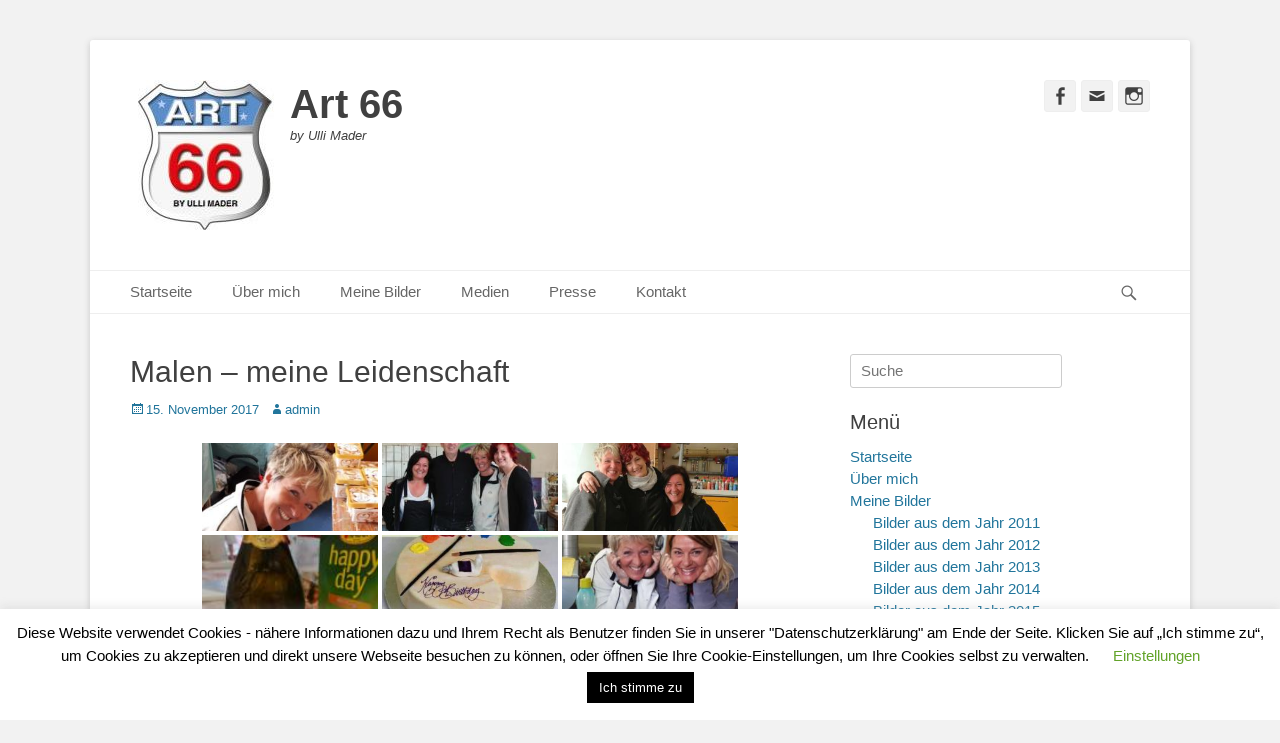

--- FILE ---
content_type: text/css
request_url: https://www.art66.at/wp-content/plugins/fruitful-shortcodes/fruitful-shortcodes-2.0.0//assets/shared/fruitful_recent_posts_slider/css/styles.css?ver=071120180241
body_size: 258
content:
.fruitful_recent_posts_slider{border-bottom:1px solid #d8d8d8;padding-bottom:40px;margin-bottom:32px;position:relative}.fruitful_recent_posts_slider .ff-carousel{margin-left:-15px;margin-right:-15px}.fruitful_recent_posts_slider .ff-carousel-item{padding:0 15px 2px}.fruitful_recent_posts_slider h2.ff-carousel-title{font-size:32px;line-height:1.2em;font-weight:600;background:none;margin-bottom:32px;text-align:center}.fruitful_recent_posts_slider .slick-next,.fruitful_recent_posts_slider .slick-prev{width:32px;height:32px;border-radius:50%;background:#fff;background-position:center center;background-repeat:no-repeat;border:1px solid #d8d8d8;top:auto;bottom:-56px;box-shadow:0 0 0 10px #fff;text-indent:-5555em;outline:none;padding:0 !important}.fruitful_recent_posts_slider .slick-next:before,.fruitful_recent_posts_slider .slick-prev:before{display:none}.fruitful_recent_posts_slider .slick-next{right:50%;transform:translateX(38px);background-image:url(../img/right.svg)}.fruitful_recent_posts_slider .slick-prev{left:50%;transform:translateX(-38px);background-image:url(../img/left.svg)}